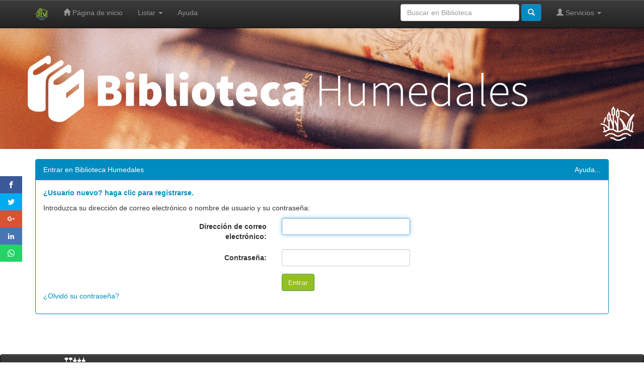

--- FILE ---
content_type: text/html;charset=UTF-8
request_url: https://biblioteca.cehum.org/password-login;jsessionid=42BCA22D616752ED850633142A6FD1F0
body_size: 2788
content:



















<!DOCTYPE html>
<html>
    <head>
        <title>Biblioteca Centro Humedales Río Cruces: Entrar </title>
        <meta http-equiv="Content-Type" content="text/html; charset=UTF-8" />
        <meta name="Generator" content="DSpace 6.2" />
        <meta name="viewport" content="width=device-width, initial-scale=1.0">
        <link rel="shortcut icon" href="/favicon.ico" type="image/x-icon"/>
        <link rel="stylesheet" href="/static/css/jquery-ui-1.10.3.custom/redmond/jquery-ui-1.10.3.custom.css" type="text/css" />
        <link rel="stylesheet" href="/static/css/bootstrap/bootstrap.min.css" type="text/css" />
        <link rel="stylesheet" href="/static/css/bootstrap/bootstrap-theme.min.css" type="text/css" />
        <link rel="stylesheet" href="/static/css/bootstrap/dspace-theme.css" type="text/css" />
	<link rel="stylesheet" href="/static/css/Social/BarraSocial.css" type="text/css" />

        <link rel="search" type="application/opensearchdescription+xml" href="/open-search/description.xml" title="DSpace"/>

        
        <script type='text/javascript' src="/static/js/jquery/jquery-1.10.2.min.js"></script>
        <script type='text/javascript' src='/static/js/jquery/jquery-ui-1.10.3.custom.min.js'></script>
        <script type='text/javascript' src='/static/js/bootstrap/bootstrap.min.js'></script>
        <script type='text/javascript' src='/static/js/holder.js'></script>
        <script type="text/javascript" src="/utils.js"></script>
        <script type="text/javascript" src="/static/js/choice-support.js"> </script>
        


    
    
        <script>
            (function(i,s,o,g,r,a,m){i['GoogleAnalyticsObject']=r;i[r]=i[r]||function(){
            (i[r].q=i[r].q||[]).push(arguments)},i[r].l=1*new Date();a=s.createElement(o),
            m=s.getElementsByTagName(o)[0];a.async=1;a.src=g;m.parentNode.insertBefore(a,m)
            })(window,document,'script','//www.google-analytics.com/analytics.js','ga');

            ga('create', 'UA-120826170-1', 'auto');
            ga('send', 'pageview');
        </script>
    


    
    

<!-- HTML5 shim and Respond.js IE8 support of HTML5 elements and media queries -->
<!--[if lt IE 9]>
  <script src="/static/js/html5shiv.js"></script>
  <script src="/static/js/respond.min.js"></script>
<![endif]-->
    </head>

    
    
<style type="text/css">

#bannerCehum{
 margin-top:-9px ;
  margin-bottom: 1px;
  margin-left: 0px;
  margin-right: 0px;
}

</style>

<div id= "bannerCehum">

<img src="/image/BannerBiblioteca3a.png"  height="100%" width="100%">

<div/>
</div>




    <body class="undernavigation">




<a class="sr-only" href="#content">Skip navigation</a>
<header class="navbar navbar-inverse navbar-fixed-top">    
    
            <div class="container">
               
		 





























       <div class="navbar-header">


         <button type="button" class="navbar-toggle" data-toggle="collapse" data-target=".navbar-collapse">
           <span class="icon-bar"></span>
           <span class="icon-bar"></span>
           <span class="icon-bar"></span>
         </button>
         <a class="navbar-brand" href="/"><img height="25" src="/image/dspace-logo-only.png" alt="DSpace logo" /></a>
       </div>
       <nav class="collapse navbar-collapse bs-navbar-collapse" role="navigation">
         <ul class="nav navbar-nav">
           <li class=""><a href="/"><span class="glyphicon glyphicon-home"></span> Página de inicio </a></li>
                
           <li class="dropdown">
             <a href="#" class="dropdown-toggle" data-toggle="dropdown">Listar  <b class="caret"></b></a>
             <ul class="dropdown-menu">
               <li><a href="/community-list">Comunidades </a></li>
				<li class="divider"></li>
        <li class="dropdown-header">Buscar elementos por:</li>
				
				
				
				      			<li><a href="/browse?type=dateissued">Fecha Publicación</a></li>
					
				      			<li><a href="/browse?type=author">Autor</a></li>
					
				      			<li><a href="/browse?type=title">Título</a></li>
					
				      			<li><a href="/browse?type=subject">Materia</a></li>
					
				    
				

            </ul>
          </li>
          <li class=""><script type="text/javascript">
<!-- Javascript starts here
document.write('<a href="#" onClick="var popupwin = window.open(\'/help/index.html\',\'dspacepopup\',\'height=600,width=550,resizable,scrollbars\');popupwin.focus();return false;">Ayuda <\/a>');
// -->
</script><noscript><a href="/help/index.html" target="dspacepopup">Ayuda </a></noscript></li>
       </ul>

 
 
       <div class="nav navbar-nav navbar-right">
		<ul class="nav navbar-nav navbar-right">
         <li class="dropdown">
         
             <a href="#" class="dropdown-toggle" data-toggle="dropdown"><span class="glyphicon glyphicon-user"></span> Servicios  <b class="caret"></b></a>
	             
             <ul class="dropdown-menu">
               <li><a href="/mydspace">Mi Cuenta </a></li>
               <li><a href="/subscribe">Alertas </a></li>
               <li><a href="/profile">Editar perfil </a></li>

		
             </ul>
           </li>
          </ul>
          
	
	<form method="get" action="/simple-search" class="navbar-form navbar-right">
	    <div class="form-group">

          <input type="text" class="form-control" placeholder="Buscar en Biblioteca" name="query" id="tequery" size="25"/>

    </div>
        <button type="submit" class="btn btn-primary"><span class="glyphicon glyphicon-search"></span></button>

	</form></div>
    </nav>


            </div>

</header>

<div class="social">
		<ul>

			<li><a href="javascript: void(0);" onclick="window.open('https://www.facebook.com/sharer.php?u='+window.location.href,'ventanacompartir', 'toolbar=0, status=0, width=650, height=450')" class="icon-facebook">
			</a></li>
			<li><a href="javascript: void(0);" onclick="window.open('https://twitter.com/home?status='+window.location.href,'ventanacompartir', 'toolbar=0, status=0, width=650, height=450')" class="icon-twitter"></a></li>
			<li><a href="javascript: void(0);" onclick="window.open('https://plus.google.com/share?url='+window.location.href,'ventanacompartir', 'toolbar=0, status=0, width=650, height=450')"  class="icon-google-plus"></a></li>
			<li><a href="javascript: void(0);" onclick="window.open('https://www.linkedin.com/shareArticle?url='+window.location.href,'ventanacompartir', 'toolbar=0, status=0, width=650, height=450')" class="icon-linkedin2">
                        </a></li>
			</a></li>
  			<li><a href="javascript: void(0);" onclick="window.open('whatsapp://send?text='+window.location.href,'ventanacompartir', 'toolbar=0, status=0, width=650, height=450')" class="icon-whatsapp2">
			</a></li>
			
</div>


<main id="content" role="main">
<div class="container banner">
    <div class="row">
	        
	
    </div>
</div>
<br/>

    
            



<div/>
        
<div class="container">
	








    





	<div class="panel panel-primary">
        <div class="panel-heading">Entrar en Biblioteca Humedales
        <span class="pull-right"><script type="text/javascript">
<!-- Javascript starts here
document.write('<a href="#" onClick="var popupwin = window.open(\'/help/index.html#login\',\'dspacepopup\',\'height=600,width=550,resizable,scrollbars\');popupwin.focus();return false;">Ayuda... <\/a>');
// -->
</script><noscript><a href="/help/index.html#login" target="dspacepopup">Ayuda... </a></noscript></span>
        </div>
	    

  

	<div class="panel-body">
     <form name="loginform" class="form-horizontal" id="loginform" method="post" action="/password-login">  
      <p><strong><a href="/register">¿Usuario nuevo? haga clic para registrarse. </a></strong></p>
	  <p>Introduzca su dirección de correo electrónico o nombre de usuario y su contraseña: </p>
		<div class="form-group">
            <label class="col-md-offset-3 col-md-2 control-label" for="tlogin_email">Dirección de correo electrónico: </label>
            <div class="col-md-3">
            	<input class="form-control" type="text" name="login_email" id="tlogin_email" tabindex="1" />
            </div>
        </div>
        <div class="form-group">
            <label class="col-md-offset-3 col-md-2 control-label" for="tlogin_password">Contraseña: </label>
            <div class="col-md-3">
            	<input class="form-control" type="password" name="login_password" id="tlogin_password" tabindex="2" />
            </div>
        </div>
        <div class="row">
        <div class="col-md-6">
        	<input type="submit" class="btn btn-success pull-right" name="login_submit" value="Entrar " tabindex="3" />
        </div>
        </div>
  		<p><a href="/forgot">¿Olvidó su contraseña? </a></p>
      </form>
      <script type="text/javascript">
		document.loginform.login_email.focus();
	  </script>
	</div>
    </div>












            

</div>
</main>
            
             <footer class="navbar navbar-inverse navbar-bottom">
             <div id="designedby" class="container text-muted">
             Theme by <a href="http://www.cineca.it"><img
                                    src="/image/logo-cineca-small.png"
                                    alt="Logo CINECA" /></a>
			

				<div id="footer_feedback" class="pull-right">                                    
                                <p class="text-muted"><a target="_blank" href="http://www.dspace.org/">DSpace Software</a> Copyright&nbsp;&copy;&nbsp;2002-2008&nbsp;<a target="_blank" href="http://web.mit.edu/">MIT</a>&nbsp;and&nbsp;<a target="_blank" href="http://www.hp.com/">Hewlett-Packard</a>&nbsp;
                                
				<a href="/htmlmap"></a></p>
                                </div>
			</div>
    </footer>
    </body>
</html>



--- FILE ---
content_type: text/plain
request_url: https://www.google-analytics.com/j/collect?v=1&_v=j102&a=1357749418&t=pageview&_s=1&dl=https%3A%2F%2Fbiblioteca.cehum.org%2Fpassword-login%3Bjsessionid%3D42BCA22D616752ED850633142A6FD1F0&ul=en-us%40posix&dt=Biblioteca%20Centro%20Humedales%20R%C3%ADo%20Cruces%3A%20Entrar&sr=1280x720&vp=1280x720&_u=IEBAAEABAAAAACAAI~&jid=1620658135&gjid=1280361208&cid=1446268143.1768611675&tid=UA-120826170-1&_gid=1402349671.1768611675&_r=1&_slc=1&z=367210858
body_size: -452
content:
2,cG-XY2SJD10MX